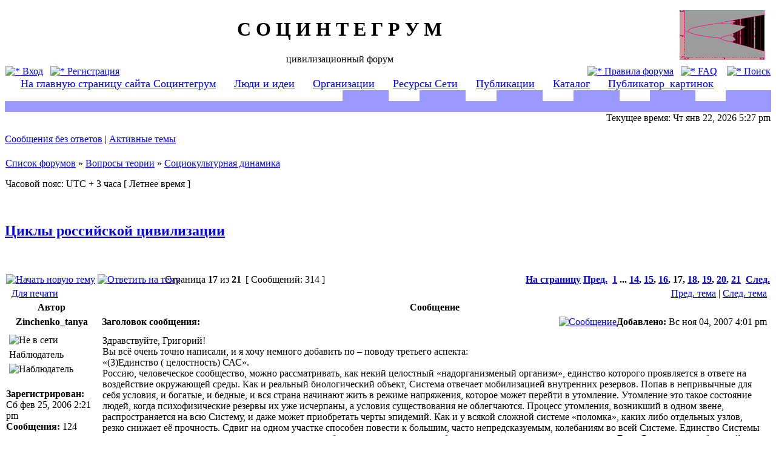

--- FILE ---
content_type: text/html; charset=UTF-8
request_url: http://socintegrum.ru/forum/viewtopic.php?p=3744&sid=3a8b7dd2feace5691c982181dcde45b3
body_size: 24335
content:
<!DOCTYPE html PUBLIC "-//W3C//DTD XHTML 1.0 Transitional//EN" "http://www.w3.org/TR/xhtml1/DTD/xhtml1-transitional.dtd">
<html xmlns="http://www.w3.org/1999/xhtml" dir="ltr" lang="ru-ru" xml:lang="ru-ru">
<head>

<meta http-equiv="content-type" content="text/html; charset=UTF-8" />
<meta http-equiv="content-language" content="ru-ru" />
<meta http-equiv="content-style-type" content="text/css" />
<meta http-equiv="imagetoolbar" content="no" />
<meta name="resource-type" content="document" />
<meta name="distribution" content="global" />
<meta name="copyright" content="2000, 2002, 2005, 2007 phpBB Group" />
<meta name="keywords" content="" />
<meta name="description" content="" />
<title>С О Ц И Н Т Е Г Р У М &bull; Просмотр темы - Циклы российской цивилизации</title>

<link rel="stylesheet" href="./style.php?sid=cdb05791a03741ff0cd269bdd6497881&amp;id=2&amp;lang=en" type="text/css" />

<script type="text/javascript">
// <![CDATA[

function popup(url, width, height, name)
{
	if (!name)
	{
		name = '_popup';
	}

	window.open(url.replace(/&amp;/g, '&'), name, 'height=' + height + ',resizable=yes,scrollbars=yes,width=' + width);
	return false;
}

function jumpto()
{
	var page = prompt('Введите номер страницы, на которую хотите перейти:', '17');
	var perpage = '15';
	var base_url = './viewtopic.php?f=3&amp;t=79&amp;sid=cdb05791a03741ff0cd269bdd6497881';

	if (page !== null && !isNaN(page) && page > 0)
	{
		document.location.href = base_url.replace(/&amp;/g, '&') + '&start=' + ((page - 1) * perpage);
	}
}

/**
* Find a member
*/
function find_username(url)
{
	popup(url, 760, 570, '_usersearch');
	return false;
}

/**
* Mark/unmark checklist
* id = ID of parent container, name = name prefix, state = state [true/false]
*/
function marklist(id, name, state)
{
	var parent = document.getElementById(id);
	if (!parent)
	{
		eval('parent = document.' + id);
	}

	if (!parent)
	{
		return;
	}

	var rb = parent.getElementsByTagName('input');
	
	for (var r = 0; r < rb.length; r++)
	{
		if (rb[r].name.substr(0, name.length) == name)
		{
			rb[r].checked = state;
		}
	}
}


// ]]>
</script>
</head>
<body class="ltr">

<a name="top"></a>

<div id="wrapheader">

	<div id="logodesc">
		<table width="100%" cellspacing="0">
		<tr>
			<td><a href="./index.php?sid=cdb05791a03741ff0cd269bdd6497881"><img src="./styles/subsilver2/imageset/vitiaz2.jpg" width="140" height="82" alt="" title="" /></a></td>
			<td width="100%" align="center"><h1>С О Ц И Н Т Е Г Р У М</h1><span class="gen">цивилизационный форум</span></td>
			<td><a href="http://www.socintegrum.ru"><img align="right" hspace="10" src="http://www.socintegrum.ru/Img/bifurk2.jpg"></a></td>
		</tr>
		</table>

	</div>

	<div id="menubar">
		<table width="100%" cellspacing="0">
		<tr>
			<td class="genmed">
				<a href="./ucp.php?mode=login&amp;sid=cdb05791a03741ff0cd269bdd6497881"><img src="./styles/subsilver2/theme/images/icon_mini_login.gif" width="12" height="13" alt="*" /> Вход</a>&nbsp; &nbsp;<a href="./ucp.php?mode=register&amp;sid=cdb05791a03741ff0cd269bdd6497881"><img src="./styles/subsilver2/theme/images/icon_mini_register.gif" width="12" height="13" alt="*" /> Регистрация</a>
									
			</td>
			<td class="genmed" align="right">
				<a href="http://www.socintegrum.ru/forum/rules.php"><img src="./styles/subsilver2/theme/images/icon_mini_members.gif" width="12" height="13" alt="*" /> Правила форума</a>&nbsp;&nbsp;
				<a href="./faq.php?sid=cdb05791a03741ff0cd269bdd6497881"><img src="./styles/subsilver2/theme/images/icon_mini_faq.gif" width="12" height="13" alt="*" /> FAQ</a>
				&nbsp; &nbsp;<a href="./search.php?sid=cdb05791a03741ff0cd269bdd6497881"><img src="./styles/subsilver2/theme/images/icon_mini_search.gif" width="12" height="13" alt="*" /> Поиск</a>			</td>
		</tr>
		</table>
		
	</div>	



	<TABLE WIDTH=100% cellSpacing=0 cellPadding=0 border=0>
 	<TR>
    	   <TD width=44% colspan=13 class="row2">
		<span style="text-align:justify; margin: 1px 1px; font-size: 1.1em;">
		&nbsp;&nbsp;&nbsp;&nbsp;&nbsp;<a href="http://www.socintegrum.ru">На главную страницу сайта Социнтегрум</a>
		&nbsp;&nbsp;&nbsp;&nbsp;&nbsp;<a href="http://www.socintegrum.ru/Ideas.html">Люди и идеи</a>
		&nbsp;&nbsp;&nbsp;&nbsp;&nbsp;<a href="http://www.socintegrum.ru/Organiz.html">Организации</a>
		&nbsp;&nbsp;&nbsp;&nbsp;&nbsp;<a href="http://www.socintegrum.ru/Res.html">Ресурсы Сети</a>
		&nbsp;&nbsp;&nbsp;&nbsp;&nbsp;<a href="http://www.socintegrum.ru/Publ.html">Публикации</a>
		&nbsp;&nbsp;&nbsp;&nbsp;&nbsp;<a href="http://www.socintegrum.ru/catalog/index.php">Каталог</a>
		&nbsp;&nbsp;&nbsp;&nbsp;&nbsp;<a href="http://www.socintegrum.ru/pictures/index.php">Публикатор_картинок</a>
		</span>
	   </TD>
	</TR>
	<TR>
	   <TD width=44% colspan=2 class="row2">&nbsp;</TD>
       	   <TD width=6% background="styles/subsilver2/theme/images/stones.jpg" bgColor=#9999ff>&nbsp;</TD>
    	   <TD width=4% class="row2">&nbsp;</TD>
    	   <TD width=6% background="styles/subsilver2/theme/images/stones.jpg" bgColor=#9999ff>&nbsp;</TD>
    	   <TD width=4% class="row2">&nbsp;</TD>
    	   <TD width=6% background="styles/subsilver2/theme/images/stones.jpg" bgColor=#9999ff>&nbsp;</TD>
    	   <TD width=4% class="row2">&nbsp;</TD>
    	   <TD width=6% background="styles/subsilver2/theme/images/stones.jpg" bgColor=#9999ff>&nbsp;</TD>
    	   <TD width=4% class="row2">&nbsp;</TD>
    	   <TD width=6% background="styles/subsilver2/theme/images/stones.jpg" bgColor=#9999ff>&nbsp;</TD>
    	   <TD width=4% class="row2">&nbsp;</TD>
    	   <TD width=6% background="styles/subsilver2/theme/images/stones.jpg" bgColor=#9999ff>&nbsp;</TD>
  	</TR>
	<TR>
  	<TD colspan=13 width=100% background="styles/subsilver2/theme/images/stones.jpg" bgColor="#9999ff">&nbsp;</TD>
 	</TR>
 	</TABLE>




	<div id="datebar">
		<table width="100%" cellspacing="0">
		<tr>
			<td class="gensmall"></td>
			<td class="gensmall" align="right">Текущее время: Чт янв 22, 2026 5:27 pm<br /></td>
		</tr>
		</table>
	</div>

</div>

<div id="wrapcentre">

		<p class="searchbar">
		<span style="float: left;"><a href="./search.php?search_id=unanswered&amp;sid=cdb05791a03741ff0cd269bdd6497881">Сообщения без ответов</a> | <a href="./search.php?search_id=active_topics&amp;sid=cdb05791a03741ff0cd269bdd6497881">Активные темы</a></span>
			</p>
	
	<br style="clear: both;" />

	<table class="tablebg" width="100%" cellspacing="1" cellpadding="0" style="margin-top: 5px;">
	<tr>
		<td class="row1">
			<p class="breadcrumbs"><a href="./index.php?sid=cdb05791a03741ff0cd269bdd6497881">Список форумов</a> &#187; <a href="./viewforum.php?f=23&amp;sid=cdb05791a03741ff0cd269bdd6497881">Вопросы теории</a> &#187; <a href="./viewforum.php?f=3&amp;sid=cdb05791a03741ff0cd269bdd6497881">Социокультурная динамика</a></p>
			<p class="datetime">Часовой пояс: UTC + 3 часа [ Летнее время ]</p>
		</td>
	</tr>
	</table>
	<br />
<div id="pageheader">
	<h2><a class="titles" href="./viewtopic.php?f=3&amp;t=79&amp;start=240&amp;sid=cdb05791a03741ff0cd269bdd6497881">Циклы российской цивилизации</a></h2>

</div>

<br clear="all" /><br />

<div id="pagecontent">

	<table width="100%" cellspacing="1">
	<tr>
		<td align="left" valign="middle" nowrap="nowrap">
		<a href="./posting.php?mode=post&amp;f=3&amp;sid=cdb05791a03741ff0cd269bdd6497881"><img src="./styles/subsilver2/imageset/ru/button_topic_new.gif" alt="Начать новую тему" title="Начать новую тему" /></a>&nbsp;<a href="./posting.php?mode=reply&amp;f=3&amp;t=79&amp;sid=cdb05791a03741ff0cd269bdd6497881"><img src="./styles/subsilver2/imageset/ru/button_topic_reply.gif" alt="Ответить на тему" title="Ответить на тему" /></a>		</td>
					<td class="nav" valign="middle" nowrap="nowrap">&nbsp;Страница <strong>17</strong> из <strong>21</strong><br /></td>
			<td class="gensmall" nowrap="nowrap">&nbsp;[ Сообщений: 314 ]&nbsp;</td>
			<td class="gensmall" width="100%" align="right" nowrap="nowrap"><b><a href="#" onclick="jumpto(); return false;" title="Перейти на страницу…">На страницу</a> <a href="./viewtopic.php?f=3&amp;t=79&amp;sid=cdb05791a03741ff0cd269bdd6497881&amp;start=225">Пред.</a>&nbsp;&nbsp;<a href="./viewtopic.php?f=3&amp;t=79&amp;sid=cdb05791a03741ff0cd269bdd6497881">1</a> ... <a href="./viewtopic.php?f=3&amp;t=79&amp;sid=cdb05791a03741ff0cd269bdd6497881&amp;start=195">14</a><span class="page-sep">, </span><a href="./viewtopic.php?f=3&amp;t=79&amp;sid=cdb05791a03741ff0cd269bdd6497881&amp;start=210">15</a><span class="page-sep">, </span><a href="./viewtopic.php?f=3&amp;t=79&amp;sid=cdb05791a03741ff0cd269bdd6497881&amp;start=225">16</a><span class="page-sep">, </span><strong>17</strong><span class="page-sep">, </span><a href="./viewtopic.php?f=3&amp;t=79&amp;sid=cdb05791a03741ff0cd269bdd6497881&amp;start=255">18</a><span class="page-sep">, </span><a href="./viewtopic.php?f=3&amp;t=79&amp;sid=cdb05791a03741ff0cd269bdd6497881&amp;start=270">19</a><span class="page-sep">, </span><a href="./viewtopic.php?f=3&amp;t=79&amp;sid=cdb05791a03741ff0cd269bdd6497881&amp;start=285">20</a><span class="page-sep">, </span><a href="./viewtopic.php?f=3&amp;t=79&amp;sid=cdb05791a03741ff0cd269bdd6497881&amp;start=300">21</a> &nbsp;<a href="./viewtopic.php?f=3&amp;t=79&amp;sid=cdb05791a03741ff0cd269bdd6497881&amp;start=255">След.</a></b></td>
			</tr>
	</table>

	<table class="tablebg" width="100%" cellspacing="1">
	<tr>
		<td class="cat">
			<table width="100%" cellspacing="0">
			<tr>
				<td class="nav" nowrap="nowrap">&nbsp;
				<a href="./viewtopic.php?f=3&amp;t=79&amp;start=240&amp;sid=cdb05791a03741ff0cd269bdd6497881&amp;view=print" title="Для печати">Для печати</a>				</td>
				<td class="nav" align="right" nowrap="nowrap"><a href="./viewtopic.php?f=3&amp;t=79&amp;view=previous&amp;sid=cdb05791a03741ff0cd269bdd6497881">Пред. тема</a> | <a href="./viewtopic.php?f=3&amp;t=79&amp;view=next&amp;sid=cdb05791a03741ff0cd269bdd6497881">След. тема</a>&nbsp;</td>
			</tr>
			</table>
		</td>
	</tr>
	</table>

	<table class="tablebg" width="100%" cellspacing="1">
			<tr>
			<th>Автор</th>
			<th>Сообщение</th>
		</tr>
	<tr class="row1">
			<td align="center" valign="middle">
				<a name="p3639"></a>
				<b class="postauthor">Zinchenko_tanya</b>
			</td>
			<td width="100%" height="25">
				<table width="100%" cellspacing="0">
				<tr>
									<td class="gensmall" width="100%"><div style="float: left;">&nbsp;<b>Заголовок сообщения:</b> </div><div style="float: right;"><a href="./viewtopic.php?p=3639&amp;sid=cdb05791a03741ff0cd269bdd6497881#p3639"><img src="./styles/subsilver2/imageset/icon_post_target.gif" width="12" height="9" alt="Сообщение" title="Сообщение" /></a><b>Добавлено:</b> Вс ноя 04, 2007 4:01 pm&nbsp;</div></td>
				</tr>
				</table>
			</td>
		</tr>
		
		<tr class="row1">
			<td valign="top" class="profile">
				<table cellspacing="4" align="center" width="150">
							<tr>
					<td><img src="./styles/subsilver2/imageset/ru/icon_user_offline.gif" alt="Не в сети" title="Не в сети" /></td>
				</tr>
							<tr>
					<td class="postdetails">Наблюдатель</td>
				</tr>
							<tr>
					<td><img src="./images/ranks/rankb3_1.gif" alt="Наблюдатель" title="Наблюдатель" /></td>
				</tr>
							</table>

				<span class="postdetails">
					<br /><b>Зарегистрирован:</b> Сб фев 25, 2006 2:21 pm<br /><b>Сообщения:</b> 124				</span>

			</td>
			<td valign="top">
				<table width="100%" cellspacing="5">
				<tr>
					<td>
					
						<div class="postbody">Здравствуйте, Григорий!
<br />Вы всё очень точно написали, и я хочу немного добавить по – поводу  третьего  аспекта: 
<br />«(3)Единство ( целостность) САС».
<br />Россию, человеческое сообщество, можно рассматривать, как некий  целостный «надорганизменый организм», единство которого проявляется в ответе на воздействие окружающей среды. Как и реальный биологический объект, Система отвечает мобилизацией внутренних резервов. Попав в непривычные для себя условия, и богатые, и бедные, и вся страна начинают жить в режиме напряжения, которое может перейти в утомление. Утомление это такое состояние людей, когда психофизические резервы их уже исчерпаны, а условия существования не облегчаются. Процесс утомления, возникший в одном звене, распространяется на всю Систему, и даже может приобретать черты эпидемий. Как и у всякой сложной системе «поломка», каких либо отдельных узлов, резко снижает её прочность. Сдвиг на одном участке  способен повести  к большим, часто непредсказуемым, колебаниям во всей Системе. Единство Системы в том, что она строго охраняет норму, и даже, видимо, ближе к истине сама способность отклонятся, величина амплитуды. Если Система имеет большой диапазон отклонений, значит и в чрезвычайных обстоятельствах она лучше справиться с повышенной нагрузкой. Но, чтобы исследовать Систему с этих позиций, надо научиться определять её динамические показатели. Ясно одно, необходимо искать математические подходы к анализу динамических характеристик нашей страны. Это очень важно, т. к. сказывается общеэкологическая закономерность: если нагрузка на систему превышает некий рубеж, система даже после снятия нагрузок, уже не сможет вернуться в первоначальное состояние. Окружающая среда поставила перед наукой проблему адаптации больших контингентов людей к экстремальным условиям окружения, возникновения отдалённых генетических последствий. Основой этих проблем является сохранение здоровья человека, всего населения. Задачей науки о человеке становится разработка прогнозов возможных изменений человеческих сообществ под влиянием изменения внешней среды.
<br />Татьяна.</div>

					<br clear="all" /><br />
						<table width="100%" cellspacing="0">
						<tr valign="middle">
							<td class="gensmall" align="right">
														</td>
						</tr>
						</table>
					</td>
				</tr>
				</table>
			</td>
		</tr>

		<tr class="row1">
			<td class="profile"><strong><a href="#wrapheader">Вернуться к началу</a></strong></td>
			<td><div class="gensmall" style="float: left;">&nbsp;<a href="./memberlist.php?mode=viewprofile&amp;u=86&amp;sid=cdb05791a03741ff0cd269bdd6497881"><img src="./styles/subsilver2/imageset/ru/icon_user_profile.gif" alt="Профиль" title="Профиль" /></a> <a href="./memberlist.php?mode=email&amp;u=86&amp;sid=cdb05791a03741ff0cd269bdd6497881"><img src="./styles/subsilver2/imageset/ru/icon_contact_email.gif" alt="Отправить email" title="Отправить email" /></a> &nbsp;</div> <div class="gensmall" style="float: right;">&nbsp;</div></td>
			</tr>

	<tr>
		<td class="spacer" colspan="2" height="1"><img src="images/spacer.gif" alt="" width="1" height="1" /></td>
	</tr>
	</table>
	<table class="tablebg" width="100%" cellspacing="1">
	<tr class="row2">
			<td align="center" valign="middle">
				<a name="p3642"></a>
				<b class="postauthor">Григорий</b>
			</td>
			<td width="100%" height="25">
				<table width="100%" cellspacing="0">
				<tr>
									<td class="gensmall" width="100%"><div style="float: left;">&nbsp;<b>Заголовок сообщения:</b> </div><div style="float: right;"><a href="./viewtopic.php?p=3642&amp;sid=cdb05791a03741ff0cd269bdd6497881#p3642"><img src="./styles/subsilver2/imageset/icon_post_target.gif" width="12" height="9" alt="Сообщение" title="Сообщение" /></a><b>Добавлено:</b> Вс ноя 04, 2007 9:34 pm&nbsp;</div></td>
				</tr>
				</table>
			</td>
		</tr>
		
		<tr class="row2">
			<td valign="top" class="profile">
				<table cellspacing="4" align="center" width="150">
							<tr>
					<td><img src="./styles/subsilver2/imageset/ru/icon_user_offline.gif" alt="Не в сети" title="Не в сети" /></td>
				</tr>
							<tr>
					<td class="postdetails">Модератор</td>
				</tr>
							<tr>
					<td><img src="./images/ranks/rank5_mod.gif" alt="Модератор" title="Модератор" /></td>
				</tr>
							</table>

				<span class="postdetails">
					<br /><b>Зарегистрирован:</b> Сб сен 04, 2004 8:18 pm<br /><b>Сообщения:</b> 4715<br /><b>Откуда:</b> Санкт-Петербург				</span>

			</td>
			<td valign="top">
				<table width="100%" cellspacing="5">
				<tr>
					<td>
					
						<div class="postbody">Здравствуйте, Татьяна Николаевна.
<br /><div class="quotetitle"><b>Цитата:</b></div><div class="quotecontent">если нагрузка на систему превышает некий рубеж, система даже после снятия нагрузок, уже не сможет вернуться в первоначальное состояние.</div>
<br />
<br />Возможно, что этот порог невозврата нами уже пройден. Наши промышленность и с/х разрушены так основательно, что восстанавливать придется уже не восемь лет, а много больше. Последние восемь лет, благодаря высоким ценам на нефть и газ на мировых рынках, у нас была уникальная возможность подняться. Все, что было надо - это вкладывать и вкладывать средства от проданных природных ресурсов в развитие нашего социально-экономического потенциала: в сельское хозяйство, обрабатывающую промышленность, культуру, здравоохранение, образование и науку. Закупать новые технологии, открывать свои наукоемкие предприятия, отправлять наших талантливых молодых ребят на учебу и стажировку за границу для приобретения новых знаний и умений - как это делал Петр. Но время ушло и ничего по сути не сделано. Много было сказано красивых слов и сделано громких заявлений. И те, кто верховодил нами все эти последние восемь лет, как ни в чем не бывало продолжают настаивать на продолжении все того же никуда не ведущего пути. Это называется у них - преемственность курса. А нужен ли нам такой курс - вот о чем надо спросить. Курс, составленный из благих намерений (которыми известно куда мостится дорога) и густо замешанный на лицемерии - говорить одно, а делать другое - зачем нам такая преемственность курса? Восемь лет - огромный срок. Можно сравнить 1945 и 1953 - тоже восемь лет. Но за этот период была практически полностью восстановлена экономика СССР, отстроены разрушенные города, деревни и села. Или 1929-1937 - тоже восемь лет. Но это время вместило в себя колоссальные изменения - превращение крестьянской страны в развитую индустриальную державу. Все познается в сравнении. Надо оценивать людей не по их словам и умению держать себя на публике, не по их благим заверениям, а по их реальным делам.
<br />
<br />Григорий.</div>

					<br clear="all" /><br />
						<table width="100%" cellspacing="0">
						<tr valign="middle">
							<td class="gensmall" align="right">
														</td>
						</tr>
						</table>
					</td>
				</tr>
				</table>
			</td>
		</tr>

		<tr class="row2">
			<td class="profile"><strong><a href="#wrapheader">Вернуться к началу</a></strong></td>
			<td><div class="gensmall" style="float: left;">&nbsp;<a href="./memberlist.php?mode=viewprofile&amp;u=5&amp;sid=cdb05791a03741ff0cd269bdd6497881"><img src="./styles/subsilver2/imageset/ru/icon_user_profile.gif" alt="Профиль" title="Профиль" /></a> &nbsp;</div> <div class="gensmall" style="float: right;">&nbsp;</div></td>
			</tr>

	<tr>
		<td class="spacer" colspan="2" height="1"><img src="images/spacer.gif" alt="" width="1" height="1" /></td>
	</tr>
	</table>
	<table class="tablebg" width="100%" cellspacing="1">
	<tr class="row1">
			<td align="center" valign="middle">
				<a name="p3705"></a>
				<b class="postauthor">Гость</b>
			</td>
			<td width="100%" height="25">
				<table width="100%" cellspacing="0">
				<tr>
									<td class="gensmall" width="100%"><div style="float: left;">&nbsp;<b>Заголовок сообщения:</b> </div><div style="float: right;"><a href="./viewtopic.php?p=3705&amp;sid=cdb05791a03741ff0cd269bdd6497881#p3705"><img src="./styles/subsilver2/imageset/icon_post_target.gif" width="12" height="9" alt="Сообщение" title="Сообщение" /></a><b>Добавлено:</b> Пн ноя 12, 2007 1:21 pm&nbsp;</div></td>
				</tr>
				</table>
			</td>
		</tr>
		
		<tr class="row1">
			<td valign="top" class="profile">
				<table cellspacing="4" align="center" width="150">
							</table>

				<span class="postdetails">
									</span>

			</td>
			<td valign="top">
				<table width="100%" cellspacing="5">
				<tr>
					<td>
					
						<div class="postbody">Здравствуйте, Григорий!
<br />Теоретически каждый из нас хотел бы добиться успеха. Но практически, стоит нарушиться  нормальному течению жизни, появится неприятностям в личной жизни или на работе как многие тот час же принимаются искать виновников. Главная фраза звучит примерно так : « Если бы вы поступили иначе, я не оказалась бы теперь в затруднительном положении. Это вы виноваты, поэтому мне не повезло». Стремление винить окружающих, первый признак того, что вы идёте в ложном направлении. Во всех неудачах виноваты мы сами. Известно, что каждый новый цикл развития Системы перечеркивает предыдущий, и превращается в полную свою противоположность. Разрушаются не только  промышленность, сельское хозяйство, но и прежние ценности. Появляется новая Россия  в основе, которой лежат начальные условия и законы развития. В формировании Системы видно триединство: предопределённость путей возможного развития, возможность вероятного движения по этому полю (изменчивость), и , наконец, работа отбора (приспособляемость).Те кто после 1990г.быстрее всех приспособились к новым условиям заняли доминирующее положение, те кто не смогли приспособиться – вымерли. А остальные будут медленно изменяться, и приспосабливаться  к новой среде определённое количество времени. А пока конфликт – это ситуация, в которой занимающий некий статус человек сталкивается с несовместимыми ожиданиями или оказывается не в состоянии выполнить требования его новой роли. Было бы хорошо, если бы «к вкладыванию средств от проданных природных ресурсов» добавить ещё помощь психологов.
<br />Татьяна.</div>

					<br clear="all" /><br />
						<table width="100%" cellspacing="0">
						<tr valign="middle">
							<td class="gensmall" align="right">
														</td>
						</tr>
						</table>
					</td>
				</tr>
				</table>
			</td>
		</tr>

		<tr class="row1">
			<td class="profile"><strong><a href="#wrapheader">Вернуться к началу</a></strong></td>
			<td><div class="gensmall" style="float: left;">&nbsp;&nbsp;</div> <div class="gensmall" style="float: right;">&nbsp;</div></td>
			</tr>

	<tr>
		<td class="spacer" colspan="2" height="1"><img src="images/spacer.gif" alt="" width="1" height="1" /></td>
	</tr>
	</table>
	<table class="tablebg" width="100%" cellspacing="1">
	<tr class="row2">
			<td align="center" valign="middle">
				<a name="p3707"></a>
				<b class="postauthor">Григорий</b>
			</td>
			<td width="100%" height="25">
				<table width="100%" cellspacing="0">
				<tr>
									<td class="gensmall" width="100%"><div style="float: left;">&nbsp;<b>Заголовок сообщения:</b> </div><div style="float: right;"><a href="./viewtopic.php?p=3707&amp;sid=cdb05791a03741ff0cd269bdd6497881#p3707"><img src="./styles/subsilver2/imageset/icon_post_target.gif" width="12" height="9" alt="Сообщение" title="Сообщение" /></a><b>Добавлено:</b> Пн ноя 12, 2007 5:28 pm&nbsp;</div></td>
				</tr>
				</table>
			</td>
		</tr>
		
		<tr class="row2">
			<td valign="top" class="profile">
				<table cellspacing="4" align="center" width="150">
							<tr>
					<td><img src="./styles/subsilver2/imageset/ru/icon_user_offline.gif" alt="Не в сети" title="Не в сети" /></td>
				</tr>
							<tr>
					<td class="postdetails">Модератор</td>
				</tr>
							<tr>
					<td><img src="./images/ranks/rank5_mod.gif" alt="Модератор" title="Модератор" /></td>
				</tr>
							</table>

				<span class="postdetails">
					<br /><b>Зарегистрирован:</b> Сб сен 04, 2004 8:18 pm<br /><b>Сообщения:</b> 4715<br /><b>Откуда:</b> Санкт-Петербург				</span>

			</td>
			<td valign="top">
				<table width="100%" cellspacing="5">
				<tr>
					<td>
					
						<div class="postbody">Здравствуйте, Татьяна Николаевна.
<br />
<br /><div class="quotetitle"><b>Цитата:</b></div><div class="quotecontent">Теоретически каждый из нас хотел бы добиться успеха. Но практически, стоит нарушиться нормальному течению жизни, появится неприятностям в личной жизни или на работе как многие тот час же принимаются искать виновников. Главная фраза звучит примерно так : « Если бы вы поступили иначе, я не оказалась бы теперь в затруднительном положении. Это вы виноваты, поэтому мне не повезло». Стремление винить окружающих, первый признак того, что вы идёте в ложном направлении. <span style="font-weight: bold">Во всех неудачах виноваты мы сами</span>.</div>
<br />
<br />Психологически такое стремление понятно. Люди часто ищут &quot;врагов&quot;, когда у них что-то идет не так, как ожидалось. Ваше рассуждение, взятое как императив выбора решений, работало бы, если бы его придерживались ВСЕ. И те, кто &quot;приспособился&quot; к новороссийским условиям, и те, кто нет. Но те, кто приспособились, этому императиву не следуют.
<br />
<br />Григорий.</div>

					<br clear="all" /><br />
						<table width="100%" cellspacing="0">
						<tr valign="middle">
							<td class="gensmall" align="right">
														</td>
						</tr>
						</table>
					</td>
				</tr>
				</table>
			</td>
		</tr>

		<tr class="row2">
			<td class="profile"><strong><a href="#wrapheader">Вернуться к началу</a></strong></td>
			<td><div class="gensmall" style="float: left;">&nbsp;<a href="./memberlist.php?mode=viewprofile&amp;u=5&amp;sid=cdb05791a03741ff0cd269bdd6497881"><img src="./styles/subsilver2/imageset/ru/icon_user_profile.gif" alt="Профиль" title="Профиль" /></a> &nbsp;</div> <div class="gensmall" style="float: right;">&nbsp;</div></td>
			</tr>

	<tr>
		<td class="spacer" colspan="2" height="1"><img src="images/spacer.gif" alt="" width="1" height="1" /></td>
	</tr>
	</table>
	<table class="tablebg" width="100%" cellspacing="1">
	<tr class="row1">
			<td align="center" valign="middle">
				<a name="p3721"></a>
				<b class="postauthor">Zinchenko_tanya</b>
			</td>
			<td width="100%" height="25">
				<table width="100%" cellspacing="0">
				<tr>
									<td class="gensmall" width="100%"><div style="float: left;">&nbsp;<b>Заголовок сообщения:</b> </div><div style="float: right;"><a href="./viewtopic.php?p=3721&amp;sid=cdb05791a03741ff0cd269bdd6497881#p3721"><img src="./styles/subsilver2/imageset/icon_post_target.gif" width="12" height="9" alt="Сообщение" title="Сообщение" /></a><b>Добавлено:</b> Вт ноя 13, 2007 6:07 pm&nbsp;</div></td>
				</tr>
				</table>
			</td>
		</tr>
		
		<tr class="row1">
			<td valign="top" class="profile">
				<table cellspacing="4" align="center" width="150">
							<tr>
					<td><img src="./styles/subsilver2/imageset/ru/icon_user_offline.gif" alt="Не в сети" title="Не в сети" /></td>
				</tr>
							<tr>
					<td class="postdetails">Наблюдатель</td>
				</tr>
							<tr>
					<td><img src="./images/ranks/rankb3_1.gif" alt="Наблюдатель" title="Наблюдатель" /></td>
				</tr>
							</table>

				<span class="postdetails">
					<br /><b>Зарегистрирован:</b> Сб фев 25, 2006 2:21 pm<br /><b>Сообщения:</b> 124				</span>

			</td>
			<td valign="top">
				<table width="100%" cellspacing="5">
				<tr>
					<td>
					
						<div class="postbody">Здравствуйте, Григорий!
<br />Богатые тоже ищут врагов и считают, что в своих бедах виновата часть народа, привыкшая пить, воровать и не желающая работать « по – японски».
<br />
<br />Россия нынешнего года также непохожа на Советский Союз прошлого, как обе они совсем не одно и тоже, что Система завтрашнего утра. И нет ничего обманчивее, чем кажущееся постоянство общества. И в таком вечно и ежеминутно меняющимся непостоянстве всё –таки зарождается и живёт какая –то закономерность или цикличность. Раз гибнет старое, прошлое, то должна начаться вспышка нового. Как происходит отбор в кризисную эпоху? При развале Системы, в катастрофических условиях, адаптация «съедает» золотую середину, сохраняя крайности. Так от прежнего общества остаются «рожки» да «ножки».К  «рожкам» я отнесу людей ,который быстро адаптировались к новым условиям, захватили себе материальные блага и заняли самые  лучшие условия для проживания. К «ножкам» - беднейшие слои населения, которых вытеснили на неудобия. Система как бы очертила границы выживания в новых условиях: в самых хороших и самых плохих. Этот трагический разрыв между двумя частями населения державы будет существовать какое – то время, пока эти «мутанты», наследники прежней Системы, ладно приспособятся к новым условиям как к хорошим ,так и к плохим. Затем Система начнет заполнять середину, «рожки» и «ножки» создадут стабилизирующую среднюю прослойку людей, средний класс. По мере того как Система будет уравновешиваться, щель отбора начнет смещаться со средины на  крайности. Тогда адаптация начнёт съедать новых «мутантов», сохраняя золотую середину .Так в Советском Союзе в 30 годы окончательно изменяется социальная база режима : истребляются почти все коммунисты с дореволюционным стажем, передовая часть крестьянства, а их место занимают «выдвиженцы» из деревенской бедноты. Смысл, как я разумею, в том чтобы Система жила, развивалась и была в своей жизни и смерти немного понятна нам.
<br /> Татьяна.</div>

					<br clear="all" /><br />
						<table width="100%" cellspacing="0">
						<tr valign="middle">
							<td class="gensmall" align="right">
														</td>
						</tr>
						</table>
					</td>
				</tr>
				</table>
			</td>
		</tr>

		<tr class="row1">
			<td class="profile"><strong><a href="#wrapheader">Вернуться к началу</a></strong></td>
			<td><div class="gensmall" style="float: left;">&nbsp;<a href="./memberlist.php?mode=viewprofile&amp;u=86&amp;sid=cdb05791a03741ff0cd269bdd6497881"><img src="./styles/subsilver2/imageset/ru/icon_user_profile.gif" alt="Профиль" title="Профиль" /></a> <a href="./memberlist.php?mode=email&amp;u=86&amp;sid=cdb05791a03741ff0cd269bdd6497881"><img src="./styles/subsilver2/imageset/ru/icon_contact_email.gif" alt="Отправить email" title="Отправить email" /></a> &nbsp;</div> <div class="gensmall" style="float: right;">&nbsp;</div></td>
			</tr>

	<tr>
		<td class="spacer" colspan="2" height="1"><img src="images/spacer.gif" alt="" width="1" height="1" /></td>
	</tr>
	</table>
	<table class="tablebg" width="100%" cellspacing="1">
	<tr class="row2">
			<td align="center" valign="middle">
				<a name="p3725"></a>
				<b class="postauthor">Григорий</b>
			</td>
			<td width="100%" height="25">
				<table width="100%" cellspacing="0">
				<tr>
									<td class="gensmall" width="100%"><div style="float: left;">&nbsp;<b>Заголовок сообщения:</b> </div><div style="float: right;"><a href="./viewtopic.php?p=3725&amp;sid=cdb05791a03741ff0cd269bdd6497881#p3725"><img src="./styles/subsilver2/imageset/icon_post_target.gif" width="12" height="9" alt="Сообщение" title="Сообщение" /></a><b>Добавлено:</b> Ср ноя 14, 2007 1:49 pm&nbsp;</div></td>
				</tr>
				</table>
			</td>
		</tr>
		
		<tr class="row2">
			<td valign="top" class="profile">
				<table cellspacing="4" align="center" width="150">
							<tr>
					<td><img src="./styles/subsilver2/imageset/ru/icon_user_offline.gif" alt="Не в сети" title="Не в сети" /></td>
				</tr>
							<tr>
					<td class="postdetails">Модератор</td>
				</tr>
							<tr>
					<td><img src="./images/ranks/rank5_mod.gif" alt="Модератор" title="Модератор" /></td>
				</tr>
							</table>

				<span class="postdetails">
					<br /><b>Зарегистрирован:</b> Сб сен 04, 2004 8:18 pm<br /><b>Сообщения:</b> 4715<br /><b>Откуда:</b> Санкт-Петербург				</span>

			</td>
			<td valign="top">
				<table width="100%" cellspacing="5">
				<tr>
					<td>
					
						<div class="postbody">Здравствуйте, Татьяна Николаевна.
<br />
<br /><div class="quotetitle"><b>Цитата:</b></div><div class="quotecontent">Раз гибнет старое, прошлое, то должна начаться вспышка нового.</div>
<br />
<br />Не обязательно. Масса примеров в истории, когда процветавшие некогда великие цивилизации бесследно исчезали. Гибель Системы так же возможна, как и ее качественное обновление. Нет ничего невозможного в том, что мы живем во время заката некогда великой России. Выживем ли мы как единое целое или нас ждет распад на множество территорий, которые будут поглощены нашими соседями - это зависит от нашей активной позиции сейчас. Найдется, соберется ли в обществе &quot;критическая масса&quot; жизнеутверждающих сил, достаточная чтобы переломить тенденцию деградации - от этого зависит, останется Россия на карте или ее сегодняшняя территория скоро будет поделена другими державами. В этой ситуации говорить: &quot;мы сами виноваты&quot; - можно, конечно. Но это похоже, как если боец, в которого угодила пуля, умирая, успокаивает себя - &quot;сам виноват - под пулю полез&quot;.
<br />
<br /><span style="font-weight: bold">Есть </span><span style="font-weight: bold">объективные закономерности развития Систем, но они складываются из действий множества отдельных людей</span>, из их позиций, из их поступков. Если есть критическая масса людей, стремящихся каждый по-своему и на своем месте противостоять деградации - тогда есть шанс для сохранения Системы и ее качественного обновления. Тогда, может быть, и средний класс мало по малу появится. А если мы все, уповая на &quot;объективные&quot; законы, будем просто ждать и ничего не делать, то точно ничего хорошего не будет. 
<br />
<br />Еще раз процитирую:
<br /><span style="font-weight: bold">&quot;Лишь тот достоин счастья и свободы, кто каждый день за них идет на бой&quot;.</span>
<br />
<br />Григорий.</div>

					<br clear="all" /><br />
						<table width="100%" cellspacing="0">
						<tr valign="middle">
							<td class="gensmall" align="right">
														</td>
						</tr>
						</table>
					</td>
				</tr>
				</table>
			</td>
		</tr>

		<tr class="row2">
			<td class="profile"><strong><a href="#wrapheader">Вернуться к началу</a></strong></td>
			<td><div class="gensmall" style="float: left;">&nbsp;<a href="./memberlist.php?mode=viewprofile&amp;u=5&amp;sid=cdb05791a03741ff0cd269bdd6497881"><img src="./styles/subsilver2/imageset/ru/icon_user_profile.gif" alt="Профиль" title="Профиль" /></a> &nbsp;</div> <div class="gensmall" style="float: right;">&nbsp;</div></td>
			</tr>

	<tr>
		<td class="spacer" colspan="2" height="1"><img src="images/spacer.gif" alt="" width="1" height="1" /></td>
	</tr>
	</table>
	<table class="tablebg" width="100%" cellspacing="1">
	<tr class="row1">
			<td align="center" valign="middle">
				<a name="p3734"></a>
				<b class="postauthor">Zinchenko_tanya</b>
			</td>
			<td width="100%" height="25">
				<table width="100%" cellspacing="0">
				<tr>
									<td class="gensmall" width="100%"><div style="float: left;">&nbsp;<b>Заголовок сообщения:</b> </div><div style="float: right;"><a href="./viewtopic.php?p=3734&amp;sid=cdb05791a03741ff0cd269bdd6497881#p3734"><img src="./styles/subsilver2/imageset/icon_post_target.gif" width="12" height="9" alt="Сообщение" title="Сообщение" /></a><b>Добавлено:</b> Чт ноя 15, 2007 11:13 am&nbsp;</div></td>
				</tr>
				</table>
			</td>
		</tr>
		
		<tr class="row1">
			<td valign="top" class="profile">
				<table cellspacing="4" align="center" width="150">
							<tr>
					<td><img src="./styles/subsilver2/imageset/ru/icon_user_offline.gif" alt="Не в сети" title="Не в сети" /></td>
				</tr>
							<tr>
					<td class="postdetails">Наблюдатель</td>
				</tr>
							<tr>
					<td><img src="./images/ranks/rankb3_1.gif" alt="Наблюдатель" title="Наблюдатель" /></td>
				</tr>
							</table>

				<span class="postdetails">
					<br /><b>Зарегистрирован:</b> Сб фев 25, 2006 2:21 pm<br /><b>Сообщения:</b> 124				</span>

			</td>
			<td valign="top">
				<table width="100%" cellspacing="5">
				<tr>
					<td>
					
						<div class="postbody">Здравствуйте, Григорий!
<br />Вы пишите «Есть объективные закономерности развития Систем, но складываются они их действий множества отдельных людей, из их позиций, их поступков». Я же пыталась показать выше, что нашей жизнью правит биологическая эволюция. Это сила, не имеющая дела  с личностью, а лишь с видом. В человеческом смысле, эта сила не милосердная, не благая, она даже жестокая для личности и весьма равнодушна к нашим личным страданиям. Но именно эта сила вложила в нас инстинкт совести, разрушительный для индивидуума, но необходимый для выживания человечества. В биологическом смысле добро – это просто выживание рода. Зло -  отождествляется со страданием. Этический принцип «не причиняй другим страданий», выраженный в поступках человека, в его позиции, способствует выживанию вида, и тогда  совершается «добро» в биологическом смысле. Другое правило «благо моего ближнего важнее моего блага»: «я» означает  особь, а «мой ближний» представляет вид, с биологической точки зрения. Следовательно,  смысл жизни заключается в сохранении вида, а не особи. Следует различать два типа людей: с одной стороны идеально приспособленных к действию, но видящих только следствие из него, и других - способных видеть этические стороны жизни и тем самым ограничить себя в способности действовать.  И только внутри нас мы можем искать доброту и выполнять свой долг в меру нашего понимания. Остальное  – энтропия.
<br />Татьяна.</div>

					<br clear="all" /><br />
						<table width="100%" cellspacing="0">
						<tr valign="middle">
							<td class="gensmall" align="right">
														</td>
						</tr>
						</table>
					</td>
				</tr>
				</table>
			</td>
		</tr>

		<tr class="row1">
			<td class="profile"><strong><a href="#wrapheader">Вернуться к началу</a></strong></td>
			<td><div class="gensmall" style="float: left;">&nbsp;<a href="./memberlist.php?mode=viewprofile&amp;u=86&amp;sid=cdb05791a03741ff0cd269bdd6497881"><img src="./styles/subsilver2/imageset/ru/icon_user_profile.gif" alt="Профиль" title="Профиль" /></a> <a href="./memberlist.php?mode=email&amp;u=86&amp;sid=cdb05791a03741ff0cd269bdd6497881"><img src="./styles/subsilver2/imageset/ru/icon_contact_email.gif" alt="Отправить email" title="Отправить email" /></a> &nbsp;</div> <div class="gensmall" style="float: right;">&nbsp;</div></td>
			</tr>

	<tr>
		<td class="spacer" colspan="2" height="1"><img src="images/spacer.gif" alt="" width="1" height="1" /></td>
	</tr>
	</table>
	<table class="tablebg" width="100%" cellspacing="1">
	<tr class="row2">
			<td align="center" valign="middle">
				<a name="p3744"></a>
				<b class="postauthor">Григорий</b>
			</td>
			<td width="100%" height="25">
				<table width="100%" cellspacing="0">
				<tr>
									<td class="gensmall" width="100%"><div style="float: left;">&nbsp;<b>Заголовок сообщения:</b> </div><div style="float: right;"><a href="./viewtopic.php?p=3744&amp;sid=cdb05791a03741ff0cd269bdd6497881#p3744"><img src="./styles/subsilver2/imageset/icon_post_target.gif" width="12" height="9" alt="Сообщение" title="Сообщение" /></a><b>Добавлено:</b> Пт ноя 16, 2007 1:18 pm&nbsp;</div></td>
				</tr>
				</table>
			</td>
		</tr>
		
		<tr class="row2">
			<td valign="top" class="profile">
				<table cellspacing="4" align="center" width="150">
							<tr>
					<td><img src="./styles/subsilver2/imageset/ru/icon_user_offline.gif" alt="Не в сети" title="Не в сети" /></td>
				</tr>
							<tr>
					<td class="postdetails">Модератор</td>
				</tr>
							<tr>
					<td><img src="./images/ranks/rank5_mod.gif" alt="Модератор" title="Модератор" /></td>
				</tr>
							</table>

				<span class="postdetails">
					<br /><b>Зарегистрирован:</b> Сб сен 04, 2004 8:18 pm<br /><b>Сообщения:</b> 4715<br /><b>Откуда:</b> Санкт-Петербург				</span>

			</td>
			<td valign="top">
				<table width="100%" cellspacing="5">
				<tr>
					<td>
					
						<div class="postbody">Здравствуйте, Татьяна Николаевна.
<br />
<br /><div class="quotetitle"><b>Цитата:</b></div><div class="quotecontent">Я же пыталась показать выше, что нашей жизнью правит биологическая эволюция. Это сила, не имеющая дела с личностью, а лишь с видом. В человеческом смысле, эта сила не милосердная, не благая, она даже жестокая для личности и весьма равнодушна к нашим личным страданиям. Но именно эта сила вложила в нас инстинкт совести, разрушительный для индивидуума, но необходимый для выживания человечества. В биологическом смысле добро – это просто выживание рода.</div>
<br />
<br />Я бы не стал объяснять происходящие в России в последние 20 лет события биологической эволюцией. На мой взгляд, здесь лучше подходит термин &quot;сетевая война&quot; - направленное воздействие на Систему, разрушающее ее основные функции жизнеобеспечения. &quot;Борьба за существование&quot; крупных мировых Систем - только в этом смысле можно говорить о схожести с биологической эволюцией. Но этот процесс поддается сознательному контролю - можно, понимая законы взаимодействия и взаимовлияния разных социально-экономических САС, учитывать это в повседневной практике принятия решений. В современном мире делать это государство просто обязано, иначе Система будет &quot;съедена&quot; своими соседями. Тем более такая богатая ресурсами страна как Россия. Но, к сожалению, этого нет. Страна слабеет с каждым годом, а адекватные меры не принимаются. Да что говорить, если даже теория, которая описывает все эти системные воздействия - теория САС - нигде не преподается и не развивается. Нет ни центров соответствующих, ни специализированных журналов по этому направлению, ни малейшего даже намека на понимание, что это сейчас для сохранения нашей страны сейчас совершенно необходимо.
<br />
<br />Я бы привел такое сравнение, которое поможет лучше понять, что происходит. Представьте себе человека, который в целом здоров, но у него есть, как и у всех, свои небольшие болячки, недомогания. И вот ему говорят, ты все лечишься какими-то домашними средствами, а у нас есть новейшие препараты - попробуй. Он пробует и даже не догадывается, что принимает медленно действующий яд. И как только это произошло, начинается процесс действия яда. Сначала теряется слух и зрение, потом нарушаются мыслительные способности, теряется правильное представление о мире, одна за другой системы восприятия, оценки, интерпретации, ориентации.... перестают работать или серьезно ослабевают. Процесс отравления развивается, перекидывается на все подсистемы жизнеобеспечения. В конечном итоге организм гибнет. И дело тут не в биологической эволюции (человек вполне мог бы жить и дальше). Просто ему подсунули яд.
<br />
<br />Вылечить можно, если вовремя принять противоядие. Для этого надо понять, какой яд был введен и что надо сделать, чтобы действие яда нейтрализовать. В случае с российской САС такая диагностика на яд требует привлечения современных методов системного анализа. А лечение возможно, если в обществе есть сила, которая способна взять на себя роль &quot;доктора&quot;.
<br />
<br />Григорий.</div>

					<br clear="all" /><br />
						<table width="100%" cellspacing="0">
						<tr valign="middle">
							<td class="gensmall" align="right">
														</td>
						</tr>
						</table>
					</td>
				</tr>
				</table>
			</td>
		</tr>

		<tr class="row2">
			<td class="profile"><strong><a href="#wrapheader">Вернуться к началу</a></strong></td>
			<td><div class="gensmall" style="float: left;">&nbsp;<a href="./memberlist.php?mode=viewprofile&amp;u=5&amp;sid=cdb05791a03741ff0cd269bdd6497881"><img src="./styles/subsilver2/imageset/ru/icon_user_profile.gif" alt="Профиль" title="Профиль" /></a> &nbsp;</div> <div class="gensmall" style="float: right;">&nbsp;</div></td>
			</tr>

	<tr>
		<td class="spacer" colspan="2" height="1"><img src="images/spacer.gif" alt="" width="1" height="1" /></td>
	</tr>
	</table>
	<table class="tablebg" width="100%" cellspacing="1">
	<tr class="row1">
			<td align="center" valign="middle">
				<a name="p3862"></a>
				<b class="postauthor">Zinchenko_tanya</b>
			</td>
			<td width="100%" height="25">
				<table width="100%" cellspacing="0">
				<tr>
									<td class="gensmall" width="100%"><div style="float: left;">&nbsp;<b>Заголовок сообщения:</b> </div><div style="float: right;"><a href="./viewtopic.php?p=3862&amp;sid=cdb05791a03741ff0cd269bdd6497881#p3862"><img src="./styles/subsilver2/imageset/icon_post_target.gif" width="12" height="9" alt="Сообщение" title="Сообщение" /></a><b>Добавлено:</b> Вс дек 09, 2007 9:53 pm&nbsp;</div></td>
				</tr>
				</table>
			</td>
		</tr>
		
		<tr class="row1">
			<td valign="top" class="profile">
				<table cellspacing="4" align="center" width="150">
							<tr>
					<td><img src="./styles/subsilver2/imageset/ru/icon_user_offline.gif" alt="Не в сети" title="Не в сети" /></td>
				</tr>
							<tr>
					<td class="postdetails">Наблюдатель</td>
				</tr>
							<tr>
					<td><img src="./images/ranks/rankb3_1.gif" alt="Наблюдатель" title="Наблюдатель" /></td>
				</tr>
							</table>

				<span class="postdetails">
					<br /><b>Зарегистрирован:</b> Сб фев 25, 2006 2:21 pm<br /><b>Сообщения:</b> 124				</span>

			</td>
			<td valign="top">
				<table width="100%" cellspacing="5">
				<tr>
					<td>
					
						<div class="postbody">Здравствуйте, Григорий!
<br />Согласна с Вами «Страна слабее с каждым годом, а адекватные меры не принимаются».
<br />Почему – то  в наши дни проблему «природа – человек» понимают зачастую весьма узко, как проблему «порчи»  среды обитания человека и общества. Как – то стали забывать, что и сам человек – наивысший, наделённый разумом и отличающийся социальной организацией - элемент природы. Развал Союза, большая беда – это учитель более мощный, чем целый отряд наставников. Здесь работает правило, каждый эволюционный этап должен быть чем – то оплачен. И мы заплатили смертью части россиян, но многие всё – таки выжили. Психологи сказали бы, что выжившие, победили, прежде всего, страх перед смертельной опасностью. Социологи отметили бы, что они создали тот микроколлектив, где каждый стремился помочь друзьям по несчастью. Но главное россияне сумели решить целый ряд физиологических проблем, во многом порождёнными сильнейшим стрессом. Адаптационный процесс у людей к новым условиям существования, зависит от  уровня резервов в процессе приспособления к экстремальным факторам. У одних, эффект приспособления резко угасает и функциональные системы в борьбе с неблагоприятными условиями значительно истощают свои физиологические резервы. Другие люди, довольно быстро привыкают к новым условиям, и у них даже возрастает устойчивость к перегрузкам, низким температурам и т. д. Это явление называют неспецифической резистентностью организма. Видимо, Перестройку надо было начинать с анализа компенсаторных механизмов людей. И тогда, после исследований, можно было предсказать к каким последствиям для того или иного человека приведёт жизнь в экстремальных условиях. Как бороться с кризисами Системы? Можно показать людям с помощью математических моделей последствия их безумной деятельности, возможность согласия, путь к объединению против общей беды, - и они поймут. И начнут  делать то, что нужно. Но пока не делают, а рубят дерево, на котором сами свили гнездо. Как быть бизнесменам и политикам, если,  нарушая – во имя экологии – правила политической игры они могут лишиться своих высоких положений и доходов. Как объяснить, что лучше : близкая выгода или избавление от отдалённой угрозы. Ясно одно, серьёзный прогноз нашего будущего без науки конечно невозможен и без  неё человечеству не выжить.
<br /> Татьяна.</div>

					<br clear="all" /><br />
						<table width="100%" cellspacing="0">
						<tr valign="middle">
							<td class="gensmall" align="right">
														</td>
						</tr>
						</table>
					</td>
				</tr>
				</table>
			</td>
		</tr>

		<tr class="row1">
			<td class="profile"><strong><a href="#wrapheader">Вернуться к началу</a></strong></td>
			<td><div class="gensmall" style="float: left;">&nbsp;<a href="./memberlist.php?mode=viewprofile&amp;u=86&amp;sid=cdb05791a03741ff0cd269bdd6497881"><img src="./styles/subsilver2/imageset/ru/icon_user_profile.gif" alt="Профиль" title="Профиль" /></a> <a href="./memberlist.php?mode=email&amp;u=86&amp;sid=cdb05791a03741ff0cd269bdd6497881"><img src="./styles/subsilver2/imageset/ru/icon_contact_email.gif" alt="Отправить email" title="Отправить email" /></a> &nbsp;</div> <div class="gensmall" style="float: right;">&nbsp;</div></td>
			</tr>

	<tr>
		<td class="spacer" colspan="2" height="1"><img src="images/spacer.gif" alt="" width="1" height="1" /></td>
	</tr>
	</table>
	<table class="tablebg" width="100%" cellspacing="1">
	<tr class="row2">
			<td align="center" valign="middle">
				<a name="p3865"></a>
				<b class="postauthor">Григорий</b>
			</td>
			<td width="100%" height="25">
				<table width="100%" cellspacing="0">
				<tr>
									<td class="gensmall" width="100%"><div style="float: left;">&nbsp;<b>Заголовок сообщения:</b> </div><div style="float: right;"><a href="./viewtopic.php?p=3865&amp;sid=cdb05791a03741ff0cd269bdd6497881#p3865"><img src="./styles/subsilver2/imageset/icon_post_target.gif" width="12" height="9" alt="Сообщение" title="Сообщение" /></a><b>Добавлено:</b> Пн дек 10, 2007 2:37 pm&nbsp;</div></td>
				</tr>
				</table>
			</td>
		</tr>
		
		<tr class="row2">
			<td valign="top" class="profile">
				<table cellspacing="4" align="center" width="150">
							<tr>
					<td><img src="./styles/subsilver2/imageset/ru/icon_user_offline.gif" alt="Не в сети" title="Не в сети" /></td>
				</tr>
							<tr>
					<td class="postdetails">Модератор</td>
				</tr>
							<tr>
					<td><img src="./images/ranks/rank5_mod.gif" alt="Модератор" title="Модератор" /></td>
				</tr>
							</table>

				<span class="postdetails">
					<br /><b>Зарегистрирован:</b> Сб сен 04, 2004 8:18 pm<br /><b>Сообщения:</b> 4715<br /><b>Откуда:</b> Санкт-Петербург				</span>

			</td>
			<td valign="top">
				<table width="100%" cellspacing="5">
				<tr>
					<td>
					
						<div class="postbody">Здравствуйте, Татьяна Николаевна.
<br />
<br />Чему научили нас события последних 20 лет - так это тому, что то, над чем многие у нас тихо посмеивалось в 1980-ые (загнивание, волчьи законы, преступность и аморализм капитализма) - это не плод советской пропаганды, а реальность. И эксплуатация реальность, и классовое противостояние, и империализм, и сращивание государства с крупным капиталом, и лживость буржуазной демократии.... Мы все это теоретически знали. Нас этому учили на уроках истории и обществоведения. Рассказывали, чем капитализм плох и к чему он ведет. Но вот что интересно. Знали-то мы знали, но верили не очень. Рисовалась иная действительность - изобилие в магазинах, свобода слова и собраний, возможность реализовать свою индивидуальность. У ученых это была зависть по высоким заработкам ихних профессоров. У рабочих и служащих - зависть по уровню достатка среднего класса:своя машина, свой коттедж... И нам всем казалось, что нас просто водят за нос наши идеологи. Что на самом деле люди на западе живут гораздо лучше: более обеспечены, более защищены и более свободны. Та картинка, которая рисовалась со страниц многих журналов и с экранов, из впечатлений на короткое время побывавших там туристов, казалось, опровергает все ужасы капитализма, о которых нам так настойчиво толдычили с самого детства. Это подозрение еще усиливалось тем, что работали &quot;глушилки&quot;, была жесткая цензура и ограничения на возможность съездить самому и посмотреть. Раз скрывают и не пущают - думали мы - то точно, обманывают. А еще ходила по рукам самиздатовская и спрятанная в спецхране литература, где на капитализм предлагалось смотреть иначе - как на общество демократическое, свободное и справедливое, а социализм ассоциировался с тоталитаризмом, диктатурой и лагерями. До сих пор этот взгляд имеет много сторонников, хотя все факты в последнее наше 20-летие являются наглядным опровержением мифа о &quot;хорошести&quot; капитализма. Мы - дети благополучных в целом лет послевоенной советской истории, выросшие в сытости и относительном комфорте не могли знать, что такое капитализм. Мы никогда не жили при капитализме. Мы только читали о нем и слышали рассказы старших. Но не очень верили. Хотелось жить не просто сытно, а богато и без цензуры, без ограничений на передвижение.... И как только возможность появилась мы все активно поддержали слом существовавшей системы. Мы хотели не капитализм, а больше свободы, больше достатка, больше возможностей...
<br />
<br />А попали в капитализм. Причем не благоустроенный и цивилизованный, а самый что ни на есть дичайший. Эти новые условия обитания оказались непригодными для нормального воспроизводства популяции гомо советикус. И мы стали вымирать. Но одновременно пошел процесс переосмысления мифологем, пошло накопление нового опыта. Постепенно приходило понимание, что такое капитализм НА САМОМ ДЕЛЕ. Что скрывается за красивой обложкой - капитализм показал нам свою сущность. Мы поняли, что общество, построенное на принципах абсолютного индивидуализма и войны всех против всех - это вчерашний день. От такого капитализма давно отказались все цивилизованные страны, потому что такая система неэффективна во всех смыслах. Все страны активно применяют меры, которые сглаживают и нивелируют отрицательные последствия дикого капитализма. Проще говоря на западе никакого дикого капитализма давно нет. Там эгоизм частных собственников (индивидов и корпораций) поставлен под жесткий общественный контроль. Там не позволено класть 75% выручки от продажи природных ресурсов в собственный карман. Там люди бедные налогов не платят вообще, а богатые платят налог - до 60%. Там гражданин имеет шанс выиграть иск в суде против крупной корпорации (таких примеров в тех же США очень много). Там общество активно участвует в политической жизни страны, имея возможности контролировать деятельность тех, кого они выбрали, вплоть до импичмента и досрочной отставки. Ничего этого нет и быть не может при диком капитализме. Мы сломали те механизмы социального контроля и согласования интересов, которые были в советской системе, а новые механизмы для решения этих задач пока не созданы. На западе эти механизмы создавались столетиями - и то в результате жесточайших классовых битв и кризисов. Просто взять и формально перенести на нашу почву эти механизмы - вряд ли получится. Поэтому вопрос о создании механизмов очеловечивания дикого капитализма до сих пор остается открытым. Сейчас делаются попытки создать эти механизмы сверху (нацпроекты, например). Но сколько еще пройдет времени и сколько еще вымрет россиян прежде чем возникнет что-то похожее на социально-ориентированное государство.
<br />
<br />Григорий.</div>

					<br clear="all" /><br />
						<table width="100%" cellspacing="0">
						<tr valign="middle">
							<td class="gensmall" align="right">
														</td>
						</tr>
						</table>
					</td>
				</tr>
				</table>
			</td>
		</tr>

		<tr class="row2">
			<td class="profile"><strong><a href="#wrapheader">Вернуться к началу</a></strong></td>
			<td><div class="gensmall" style="float: left;">&nbsp;<a href="./memberlist.php?mode=viewprofile&amp;u=5&amp;sid=cdb05791a03741ff0cd269bdd6497881"><img src="./styles/subsilver2/imageset/ru/icon_user_profile.gif" alt="Профиль" title="Профиль" /></a> &nbsp;</div> <div class="gensmall" style="float: right;">&nbsp;</div></td>
			</tr>

	<tr>
		<td class="spacer" colspan="2" height="1"><img src="images/spacer.gif" alt="" width="1" height="1" /></td>
	</tr>
	</table>
	<table class="tablebg" width="100%" cellspacing="1">
	<tr class="row1">
			<td align="center" valign="middle">
				<a name="p3908"></a>
				<b class="postauthor">Zinchenko_tanya</b>
			</td>
			<td width="100%" height="25">
				<table width="100%" cellspacing="0">
				<tr>
									<td class="gensmall" width="100%"><div style="float: left;">&nbsp;<b>Заголовок сообщения:</b> </div><div style="float: right;"><a href="./viewtopic.php?p=3908&amp;sid=cdb05791a03741ff0cd269bdd6497881#p3908"><img src="./styles/subsilver2/imageset/icon_post_target.gif" width="12" height="9" alt="Сообщение" title="Сообщение" /></a><b>Добавлено:</b> Пн дек 17, 2007 6:10 pm&nbsp;</div></td>
				</tr>
				</table>
			</td>
		</tr>
		
		<tr class="row1">
			<td valign="top" class="profile">
				<table cellspacing="4" align="center" width="150">
							<tr>
					<td><img src="./styles/subsilver2/imageset/ru/icon_user_offline.gif" alt="Не в сети" title="Не в сети" /></td>
				</tr>
							<tr>
					<td class="postdetails">Наблюдатель</td>
				</tr>
							<tr>
					<td><img src="./images/ranks/rankb3_1.gif" alt="Наблюдатель" title="Наблюдатель" /></td>
				</tr>
							</table>

				<span class="postdetails">
					<br /><b>Зарегистрирован:</b> Сб фев 25, 2006 2:21 pm<br /><b>Сообщения:</b> 124				</span>

			</td>
			<td valign="top">
				<table width="100%" cellspacing="5">
				<tr>
					<td>
					
						<div class="postbody">Здравствуйте, Григорий!
<br />Вы пишите «Мы хотели не капитализм, а больше свободы, больше достатка, больше возможностей ,а попали в дичайший капитализм».
<br />Хочу проанализировать куда мы всё время попадаем , но основе событий 1917 -1990 г., время существования прошлой Системы – Советского Союза. В учении об общественно – экономических формациях была принята пятичленная формула. Она гласит, что во всемирной истории сменяли друг друга следующие пять формаций: первобытнообщинный строй, рабовладение, феодализм, капитализм, и социализм (первая стадия коммунизма). То есть была попытка с помощью вновь установленных законов эволюции вывести последующее состояние из предыдущего .Я же считаю конечным результатом эволюции мозаику форм возникших в разное время и случайно «сцепившихся» вместе. В первое послеоктябрьское десятилетие – годы расцвета не социализма, а НЭПа( новой экономической политики).Появляется фигура богача, непмана,  частника, который живёт несравнимо лучше подавляющего большинства людей т. к. он хозяин лавки, предприятия, у него много денег – он собственник. Вот с чего начинается социалистическое строительство. Между тем социализм немыслим без демократизации, как и без обобществления средств  производства. Зигзаги истории могут отбросить общество на давно пройденные позиции. К власти пришёл Сталин ,и рабство становится серьёзной силой в экономике. В самом деле, заключённые в лагерях не имеют не собственности, ни семьи их жизнь и смерть в распоряжении рабовладельцев в лице системы ГУЛАГа. Рабство распространяется на значительную часть населения не только материального ,но и духовного производства – это «шараги» где трудились рабы- учёные. Феодально – крепостнические порядки вдруг возникли во времена правления Хрущёва Н.С., «колхозное крестьянство» было лишено права перехода из одного хозяйства в другое. Не было возможности  у колхозников и уехать в город из –за отсутствия паспортов. В конце 30г. произошло и закрепощение рабочих знаменитым законодательством, которое запрещало покидать свои рабочие места  и карало тюремным заключением (обращением в рабство) нарушителей трудовой дисциплины. Как и почему в Советском Союзе в XX веке в столь ужасающих формах могло воскреснуть далёкое прошлое? Однако нельзя недооценивать живучесть и приспособляемость формаций рабовладения, феодализма ,капитализма которые не сдают позиции а, порой переходят в контрнаступление.
<br />Татьяна.</div>

					<br clear="all" /><br />
						<table width="100%" cellspacing="0">
						<tr valign="middle">
							<td class="gensmall" align="right">
														</td>
						</tr>
						</table>
					</td>
				</tr>
				</table>
			</td>
		</tr>

		<tr class="row1">
			<td class="profile"><strong><a href="#wrapheader">Вернуться к началу</a></strong></td>
			<td><div class="gensmall" style="float: left;">&nbsp;<a href="./memberlist.php?mode=viewprofile&amp;u=86&amp;sid=cdb05791a03741ff0cd269bdd6497881"><img src="./styles/subsilver2/imageset/ru/icon_user_profile.gif" alt="Профиль" title="Профиль" /></a> <a href="./memberlist.php?mode=email&amp;u=86&amp;sid=cdb05791a03741ff0cd269bdd6497881"><img src="./styles/subsilver2/imageset/ru/icon_contact_email.gif" alt="Отправить email" title="Отправить email" /></a> &nbsp;</div> <div class="gensmall" style="float: right;">&nbsp;</div></td>
			</tr>

	<tr>
		<td class="spacer" colspan="2" height="1"><img src="images/spacer.gif" alt="" width="1" height="1" /></td>
	</tr>
	</table>
	<table class="tablebg" width="100%" cellspacing="1">
	<tr class="row2">
			<td align="center" valign="middle">
				<a name="p3912"></a>
				<b class="postauthor">Григорий</b>
			</td>
			<td width="100%" height="25">
				<table width="100%" cellspacing="0">
				<tr>
									<td class="gensmall" width="100%"><div style="float: left;">&nbsp;<b>Заголовок сообщения:</b> </div><div style="float: right;"><a href="./viewtopic.php?p=3912&amp;sid=cdb05791a03741ff0cd269bdd6497881#p3912"><img src="./styles/subsilver2/imageset/icon_post_target.gif" width="12" height="9" alt="Сообщение" title="Сообщение" /></a><b>Добавлено:</b> Пн дек 17, 2007 8:50 pm&nbsp;</div></td>
				</tr>
				</table>
			</td>
		</tr>
		
		<tr class="row2">
			<td valign="top" class="profile">
				<table cellspacing="4" align="center" width="150">
							<tr>
					<td><img src="./styles/subsilver2/imageset/ru/icon_user_offline.gif" alt="Не в сети" title="Не в сети" /></td>
				</tr>
							<tr>
					<td class="postdetails">Модератор</td>
				</tr>
							<tr>
					<td><img src="./images/ranks/rank5_mod.gif" alt="Модератор" title="Модератор" /></td>
				</tr>
							</table>

				<span class="postdetails">
					<br /><b>Зарегистрирован:</b> Сб сен 04, 2004 8:18 pm<br /><b>Сообщения:</b> 4715<br /><b>Откуда:</b> Санкт-Петербург				</span>

			</td>
			<td valign="top">
				<table width="100%" cellspacing="5">
				<tr>
					<td>
					
						<div class="postbody">Здравствуйте, Татьяна Николаевна.
<br />
<br /><div class="quotetitle"><b>Цитата:</b></div><div class="quotecontent">нельзя недооценивать живучесть и приспособляемость формаций рабовладения, феодализма ,капитализма которые не сдают позиции а, порой переходят в контрнаступлени</div><br /><br />Вы правы. Это действительно так. Уклады, которые согласно классической пятичленке должны следовать один за другим, зачастую СОСУЩЕСТВУЮТ внутри одной и той же реальной Системы. На эту трудность натолкнулся еще Маркс, обнаружив, что уже в 12-13 веках на фоне очевидного господства в Европе феодальных отношений, есть совершенно отчетливо сформировавшийся сектор чисто капиталистического хозяйствования (торговля и ростовщичество). <br /><br />В книге &quot;Игры обмена&quot; Бродель приводит любопытную информацию о возникновении термина &quot;капитал&quot; (гл. 3, &quot;Капитал, капиталист, капитализм&quot;).<br /><br /><div class="quotetitle"><b>Цитата:</b></div><div class="quotecontent">&quot;Capitale&quot; (слово из поздней латыни, от caput - голова) появилось около XII - XIII веков в значении &quot;ценности&quot;, запас товаров, масса денег, или же деньги, приносящие процент.... Именно в Италии это слово было создано... Его бесспорно обнаруживаешь в 1211 году, а с 1283 г. оно употребляется в значении капитала товарищества купцов... 20 февраля 1399 г. Франческо ди Марко Датини писал из Пратто одному из своих корреспондентов: &quot;Конечно же я желаю, чтобы ты, ежели закупишь бархаты и сукна, взял обеспечение под капитал и под прибыль [что надлежит получить]...&quot;</div>
<br />
<br />Так что капитализм существовал задолго до великой промышленной революции - в области торговли и ростовщичества. Ценные бумаги, процент, прибыль - родились из практики ведения дел в торговых гильдиях раннего средневековья, возможно еще раньше. Организованное на капиталистический манер ведение дел в области торговли никак не мешало тому, что в деревне продолжали еще несколько веков господствовать феодальные отношения.
<br />
<br />Другой пример - это сосуществование административно-командного и рыночного секторов экономики в рамках одной системы. Пример с НЭП-ом, который Вы приводите, можно дополнить множеством примеров такого сосуществования в так называемых &quot;древних деспотиях&quot;, где рынок жестко контролировался государством в лице верховного правителя (султана, шаха, князя, короля, фараона) и подданные-торговцы регулярно платили своего рода дань за право продолжать свою торговую деятельность. У Васильева Л.С. в его &quot;Истории востока&quot; есть много аналогичных примеров.
<br /><!-- m --><a class="postlink" href="http://abuss.narod.ru/Biblio/vas-vos_intro.htm">http://abuss.narod.ru/Biblio/vas-vos_intro.htm</a><!-- m -->
<br />
<br />Да и современная история России демонстрирует оживление казалось бы давно канувших в историю хозяйственных укладов: рабства, крепостничества, феодализма....
<br />
<br />Григорий.</div>

					<br clear="all" /><br />
						<table width="100%" cellspacing="0">
						<tr valign="middle">
							<td class="gensmall" align="right">
														</td>
						</tr>
						</table>
					</td>
				</tr>
				</table>
			</td>
		</tr>

		<tr class="row2">
			<td class="profile"><strong><a href="#wrapheader">Вернуться к началу</a></strong></td>
			<td><div class="gensmall" style="float: left;">&nbsp;<a href="./memberlist.php?mode=viewprofile&amp;u=5&amp;sid=cdb05791a03741ff0cd269bdd6497881"><img src="./styles/subsilver2/imageset/ru/icon_user_profile.gif" alt="Профиль" title="Профиль" /></a> &nbsp;</div> <div class="gensmall" style="float: right;">&nbsp;</div></td>
			</tr>

	<tr>
		<td class="spacer" colspan="2" height="1"><img src="images/spacer.gif" alt="" width="1" height="1" /></td>
	</tr>
	</table>
	<table class="tablebg" width="100%" cellspacing="1">
	<tr class="row1">
			<td align="center" valign="middle">
				<a name="p4037"></a>
				<b class="postauthor" style="color: #AA0000">Artashir</b>
			</td>
			<td width="100%" height="25">
				<table width="100%" cellspacing="0">
				<tr>
									<td class="gensmall" width="100%"><div style="float: left;">&nbsp;<b>Заголовок сообщения:</b> </div><div style="float: right;"><a href="./viewtopic.php?p=4037&amp;sid=cdb05791a03741ff0cd269bdd6497881#p4037"><img src="./styles/subsilver2/imageset/icon_post_target.gif" width="12" height="9" alt="Сообщение" title="Сообщение" /></a><b>Добавлено:</b> Вс дек 23, 2007 11:32 pm&nbsp;</div></td>
				</tr>
				</table>
			</td>
		</tr>
		
		<tr class="row1">
			<td valign="top" class="profile">
				<table cellspacing="4" align="center" width="150">
							<tr>
					<td><img src="./styles/subsilver2/imageset/ru/icon_user_offline.gif" alt="Не в сети" title="Не в сети" /></td>
				</tr>
							<tr>
					<td class="postdetails">Администратор форума</td>
				</tr>
							<tr>
					<td><img src="./images/ranks/rank5_admin.gif" alt="Администратор форума" title="Администратор форума" /></td>
				</tr>
							<tr>
					<td><img src="./images/avatars/gallery/Fantasy2/dawndude2.gif" width="48" height="64" alt="Аватара пользователя" /></td>
				</tr>
							</table>

				<span class="postdetails">
					<br /><b>Зарегистрирован:</b> Ср авг 25, 2004 12:26 am<br /><b>Сообщения:</b> 1051<br /><b>Откуда:</b> Москва				</span>

			</td>
			<td valign="top">
				<table width="100%" cellspacing="5">
				<tr>
					<td>
					
						<div class="postbody">Здравствуйте, Татьяна и Григорий !
<br />Думаю, вы совершенно правы в отношении капитализма, феодализма и прочего. Это никакие не стадии развития общества, а некие универсальные конструкции, которые существовали с глубокой древности и прослеживаются у самых разных стран и народов на протяжении всей человеческой истории. То есть это нечто вроде элементов мозаики, из которых можно сложить самые разные картинки, или как в химии из ограниченного числа атомов химических элементов формируются молекулы всех известных веществ. Макс Вебер со своими &quot;идеальными типами&quot; близко пожошёл именно к такому пониманию.
<br />
<br />Другое дело, что надо правильно описать все эти идеальные типы, эти элементы мозаики, которые одни и те у разных народов и во все эпохи, отделяя их от &quot;местной специфики&quot; конкретной страны в конкретную эпоху.</div>

					<br clear="all" /><br />
						<table width="100%" cellspacing="0">
						<tr valign="middle">
							<td class="gensmall" align="right">
														</td>
						</tr>
						</table>
					</td>
				</tr>
				</table>
			</td>
		</tr>

		<tr class="row1">
			<td class="profile"><strong><a href="#wrapheader">Вернуться к началу</a></strong></td>
			<td><div class="gensmall" style="float: left;">&nbsp;<a href="./memberlist.php?mode=viewprofile&amp;u=2&amp;sid=cdb05791a03741ff0cd269bdd6497881"><img src="./styles/subsilver2/imageset/ru/icon_user_profile.gif" alt="Профиль" title="Профиль" /></a> <a href="./memberlist.php?mode=email&amp;u=2&amp;sid=cdb05791a03741ff0cd269bdd6497881"><img src="./styles/subsilver2/imageset/ru/icon_contact_email.gif" alt="Отправить email" title="Отправить email" /></a> &nbsp;</div> <div class="gensmall" style="float: right;">&nbsp;</div></td>
			</tr>

	<tr>
		<td class="spacer" colspan="2" height="1"><img src="images/spacer.gif" alt="" width="1" height="1" /></td>
	</tr>
	</table>
	<table class="tablebg" width="100%" cellspacing="1">
	<tr class="row2">
			<td align="center" valign="middle">
				<a name="p4038"></a>
				<b class="postauthor" style="color: #AA0000">Artashir</b>
			</td>
			<td width="100%" height="25">
				<table width="100%" cellspacing="0">
				<tr>
									<td class="gensmall" width="100%"><div style="float: left;">&nbsp;<b>Заголовок сообщения:</b> </div><div style="float: right;"><a href="./viewtopic.php?p=4038&amp;sid=cdb05791a03741ff0cd269bdd6497881#p4038"><img src="./styles/subsilver2/imageset/icon_post_target.gif" width="12" height="9" alt="Сообщение" title="Сообщение" /></a><b>Добавлено:</b> Вс дек 23, 2007 11:37 pm&nbsp;</div></td>
				</tr>
				</table>
			</td>
		</tr>
		
		<tr class="row2">
			<td valign="top" class="profile">
				<table cellspacing="4" align="center" width="150">
							<tr>
					<td><img src="./styles/subsilver2/imageset/ru/icon_user_offline.gif" alt="Не в сети" title="Не в сети" /></td>
				</tr>
							<tr>
					<td class="postdetails">Администратор форума</td>
				</tr>
							<tr>
					<td><img src="./images/ranks/rank5_admin.gif" alt="Администратор форума" title="Администратор форума" /></td>
				</tr>
							<tr>
					<td><img src="./images/avatars/gallery/Fantasy2/dawndude2.gif" width="48" height="64" alt="Аватара пользователя" /></td>
				</tr>
							</table>

				<span class="postdetails">
					<br /><b>Зарегистрирован:</b> Ср авг 25, 2004 12:26 am<br /><b>Сообщения:</b> 1051<br /><b>Откуда:</b> Москва				</span>

			</td>
			<td valign="top">
				<table width="100%" cellspacing="5">
				<tr>
					<td>
					
						<div class="postbody"><div class="quotetitle">Григорий писал(а):</div><div class="quotecontent">Здравствуйте, Татьяна Николаевна.<br />Мы сломали те механизмы социального контроля и согласования интересов, которые были в советской системе, а новые механизмы для решения этих задач пока не созданы.<br />Григорий.</div>
<br />Полагаю, это одна из главных причин тех трудностей, которые имели и имеют место в российской экономике, начиная с 1991 года. Отнюдь не капитализм, который сам по себе не может быть ни &quot;плохим&quot;, ни &quot;хорошим&quot;.</div>

					<br clear="all" /><br />
						<table width="100%" cellspacing="0">
						<tr valign="middle">
							<td class="gensmall" align="right">
														</td>
						</tr>
						</table>
					</td>
				</tr>
				</table>
			</td>
		</tr>

		<tr class="row2">
			<td class="profile"><strong><a href="#wrapheader">Вернуться к началу</a></strong></td>
			<td><div class="gensmall" style="float: left;">&nbsp;<a href="./memberlist.php?mode=viewprofile&amp;u=2&amp;sid=cdb05791a03741ff0cd269bdd6497881"><img src="./styles/subsilver2/imageset/ru/icon_user_profile.gif" alt="Профиль" title="Профиль" /></a> <a href="./memberlist.php?mode=email&amp;u=2&amp;sid=cdb05791a03741ff0cd269bdd6497881"><img src="./styles/subsilver2/imageset/ru/icon_contact_email.gif" alt="Отправить email" title="Отправить email" /></a> &nbsp;</div> <div class="gensmall" style="float: right;">&nbsp;</div></td>
			</tr>

	<tr>
		<td class="spacer" colspan="2" height="1"><img src="images/spacer.gif" alt="" width="1" height="1" /></td>
	</tr>
	</table>
	<table class="tablebg" width="100%" cellspacing="1">
	<tr class="row1">
			<td align="center" valign="middle">
				<a name="p4069"></a>
				<b class="postauthor">Zinchenko_tanya</b>
			</td>
			<td width="100%" height="25">
				<table width="100%" cellspacing="0">
				<tr>
									<td class="gensmall" width="100%"><div style="float: left;">&nbsp;<b>Заголовок сообщения:</b> </div><div style="float: right;"><a href="./viewtopic.php?p=4069&amp;sid=cdb05791a03741ff0cd269bdd6497881#p4069"><img src="./styles/subsilver2/imageset/icon_post_target.gif" width="12" height="9" alt="Сообщение" title="Сообщение" /></a><b>Добавлено:</b> Вт дек 25, 2007 1:37 am&nbsp;</div></td>
				</tr>
				</table>
			</td>
		</tr>
		
		<tr class="row1">
			<td valign="top" class="profile">
				<table cellspacing="4" align="center" width="150">
							<tr>
					<td><img src="./styles/subsilver2/imageset/ru/icon_user_offline.gif" alt="Не в сети" title="Не в сети" /></td>
				</tr>
							<tr>
					<td class="postdetails">Наблюдатель</td>
				</tr>
							<tr>
					<td><img src="./images/ranks/rankb3_1.gif" alt="Наблюдатель" title="Наблюдатель" /></td>
				</tr>
							</table>

				<span class="postdetails">
					<br /><b>Зарегистрирован:</b> Сб фев 25, 2006 2:21 pm<br /><b>Сообщения:</b> 124				</span>

			</td>
			<td valign="top">
				<table width="100%" cellspacing="5">
				<tr>
					<td>
					
						<div class="postbody">Здравствуйте, Григорий и Artashir!
<br />Я тоже считаю, что рабовладение и феодализм  не составляют последовательности, фатально предопределённой законами развития. Древние хозяйственные уклады каким то образом консервируются в  Системе в виде  различных структур и имеют способность быстро восстанавливаться в мало – мальски подходящих условиях .Вытесненные на периферию общественной жизни в пограничные экологические ниши докапиталистические отношения соединены между собой мостиками  и вместе с  Системой составляют единое целое. Первые хозяйственные уклады возникли при освоении земледелия и скотоводства. И уже тогда в том или ином соотношении сосуществуют  общественно-экономические уклады:
<br />1.Полная эксплуатация человека человеком – рабовладение.
<br />2.Эксплуатация зависимых, неполноправных людей- феодальный уклад
<br />3.Централизованная государственная эксплуатация – частной собственности нет, а эксплуатация человека человеком есть.
<br />4.Есть неравенство между нанимателем и наёмным работником, но их отношения основаны на взаимном согласии, т. е. есть права и обязанности .
<br /> Любая Система когда -то устаревает и начинает реформироваться. Происходит переворот, революция и после непродолжительной  борьбы за место под солнцем, всё восстанавливается практически в неизменном виде под новым названием. Конкурентоспособные – эксплуатируют, выносливые –подчиняются. А реликты далёкого прошлого ,вытесненные более прогрессивными укладами жизни, включают механизмы их внезапной и сокрушительной реставрации. Главная задача Системы выжить, приспособится к новым условиям, и тогда начинают активизироваться те структуры, которые соответствуют окружающей среде.
<br />Татьяна.</div>

					<br clear="all" /><br />
						<table width="100%" cellspacing="0">
						<tr valign="middle">
							<td class="gensmall" align="right">
														</td>
						</tr>
						</table>
					</td>
				</tr>
				</table>
			</td>
		</tr>

		<tr class="row1">
			<td class="profile"><strong><a href="#wrapheader">Вернуться к началу</a></strong></td>
			<td><div class="gensmall" style="float: left;">&nbsp;<a href="./memberlist.php?mode=viewprofile&amp;u=86&amp;sid=cdb05791a03741ff0cd269bdd6497881"><img src="./styles/subsilver2/imageset/ru/icon_user_profile.gif" alt="Профиль" title="Профиль" /></a> <a href="./memberlist.php?mode=email&amp;u=86&amp;sid=cdb05791a03741ff0cd269bdd6497881"><img src="./styles/subsilver2/imageset/ru/icon_contact_email.gif" alt="Отправить email" title="Отправить email" /></a> &nbsp;</div> <div class="gensmall" style="float: right;">&nbsp;</div></td>
			</tr>

	<tr>
		<td class="spacer" colspan="2" height="1"><img src="images/spacer.gif" alt="" width="1" height="1" /></td>
	</tr>
	</table>
	<table width="100%" cellspacing="1" class="tablebg">
	<tr align="center">
		<td class="cat"><form name="viewtopic" method="post" action="./viewtopic.php?f=3&amp;t=79&amp;start=240&amp;sid=cdb05791a03741ff0cd269bdd6497881"><span class="gensmall">Показать сообщения за:</span> <select name="st" id="st"><option value="0" selected="selected">Все сообщения</option><option value="1">1 день</option><option value="7">7 дней</option><option value="14">2 недели</option><option value="30">1 месяц</option><option value="90">3 месяца</option><option value="180">6 месяцев</option><option value="365">1 год</option></select>&nbsp;<span class="gensmall">Поле сортировки</span> <select name="sk" id="sk"><option value="a">Автор</option><option value="t" selected="selected">Время размещения</option><option value="s">Заголовок</option></select> <select name="sd" id="sd"><option value="a" selected="selected">по возрастанию</option><option value="d">по убыванию</option></select>&nbsp;<input class="btnlite" type="submit" value="Перейти" name="sort" /></form></td>
	</tr>
	</table>
	
	<table width="100%" cellspacing="1">
	<tr>
		<td align="left" valign="middle" nowrap="nowrap">
		<a href="./posting.php?mode=post&amp;f=3&amp;sid=cdb05791a03741ff0cd269bdd6497881"><img src="./styles/subsilver2/imageset/ru/button_topic_new.gif" alt="Начать новую тему" title="Начать новую тему" /></a>&nbsp;<a href="./posting.php?mode=reply&amp;f=3&amp;t=79&amp;sid=cdb05791a03741ff0cd269bdd6497881"><img src="./styles/subsilver2/imageset/ru/button_topic_reply.gif" alt="Ответить на тему" title="Ответить на тему" /></a>		</td>
					<td class="nav" valign="middle" nowrap="nowrap">&nbsp;Страница <strong>17</strong> из <strong>21</strong><br /></td>
			<td class="gensmall" nowrap="nowrap">&nbsp;[ Сообщений: 314 ]&nbsp;</td>
			<td class="gensmall" width="100%" align="right" nowrap="nowrap"><b><a href="#" onclick="jumpto(); return false;" title="Перейти на страницу…">На страницу</a> <a href="./viewtopic.php?f=3&amp;t=79&amp;sid=cdb05791a03741ff0cd269bdd6497881&amp;start=225">Пред.</a>&nbsp;&nbsp;<a href="./viewtopic.php?f=3&amp;t=79&amp;sid=cdb05791a03741ff0cd269bdd6497881">1</a> ... <a href="./viewtopic.php?f=3&amp;t=79&amp;sid=cdb05791a03741ff0cd269bdd6497881&amp;start=195">14</a><span class="page-sep">, </span><a href="./viewtopic.php?f=3&amp;t=79&amp;sid=cdb05791a03741ff0cd269bdd6497881&amp;start=210">15</a><span class="page-sep">, </span><a href="./viewtopic.php?f=3&amp;t=79&amp;sid=cdb05791a03741ff0cd269bdd6497881&amp;start=225">16</a><span class="page-sep">, </span><strong>17</strong><span class="page-sep">, </span><a href="./viewtopic.php?f=3&amp;t=79&amp;sid=cdb05791a03741ff0cd269bdd6497881&amp;start=255">18</a><span class="page-sep">, </span><a href="./viewtopic.php?f=3&amp;t=79&amp;sid=cdb05791a03741ff0cd269bdd6497881&amp;start=270">19</a><span class="page-sep">, </span><a href="./viewtopic.php?f=3&amp;t=79&amp;sid=cdb05791a03741ff0cd269bdd6497881&amp;start=285">20</a><span class="page-sep">, </span><a href="./viewtopic.php?f=3&amp;t=79&amp;sid=cdb05791a03741ff0cd269bdd6497881&amp;start=300">21</a> &nbsp;<a href="./viewtopic.php?f=3&amp;t=79&amp;sid=cdb05791a03741ff0cd269bdd6497881&amp;start=255">След.</a></b></td>
			</tr>
	</table>

</div>

<div id="pagefooter"></div>

<br clear="all" />

<table class="tablebg" width="100%" cellspacing="1" cellpadding="0" style="margin-top: 5px;">
	<tr>
		<td class="row1">
			<p class="breadcrumbs"><a href="./index.php?sid=cdb05791a03741ff0cd269bdd6497881">Список форумов</a> &#187; <a href="./viewforum.php?f=23&amp;sid=cdb05791a03741ff0cd269bdd6497881">Вопросы теории</a> &#187; <a href="./viewforum.php?f=3&amp;sid=cdb05791a03741ff0cd269bdd6497881">Социокультурная динамика</a></p>
			<p class="datetime">Часовой пояс: UTC + 3 часа [ Летнее время ]</p>
		</td>
	</tr>
	</table>	<br clear="all" />

	<table class="tablebg" width="100%" cellspacing="1">
	<tr>
		<td class="cat"><h4>Кто сейчас на конференции</h4></td>
	</tr>
	<tr>
		<td class="row1"><p class="gensmall">Сейчас этот форум просматривают: нет зарегистрированных пользователей и гости: 0</p></td>
	</tr>
	</table>

<br clear="all" />

<table width="100%" cellspacing="1">
<tr>
	<td width="40%" valign="top" nowrap="nowrap" align="left"></td>
	<td align="right" valign="top" nowrap="nowrap"><span class="gensmall">Вы <strong>не можете</strong> начинать темы<br />Вы <strong>не можете</strong> отвечать на сообщения<br />Вы <strong>не можете</strong> редактировать свои сообщения<br />Вы <strong>не можете</strong> удалять свои сообщения<br />Вы <strong>не можете</strong> добавлять вложения<br /></span></td>
</tr>
</table>

<br clear="all" />

<table width="100%" cellspacing="0">
<tr>
	<td><form method="post" name="search" action="./search.php?t=79&amp;sid=cdb05791a03741ff0cd269bdd6497881"><span class="gensmall">Найти:</span> <input class="post" type="text" name="keywords" size="20" /> <input class="btnlite" type="submit" value="Перейти" /></form></td>
	<td align="right">	<form method="post" name="jumpbox" action="./viewforum.php?sid=cdb05791a03741ff0cd269bdd6497881" onsubmit="if(document.jumpbox.f.value == -1){return false;}">

	<table cellspacing="0" cellpadding="0" border="0">
	<tr>
		<td nowrap="nowrap"><span class="gensmall">Перейти:</span>&nbsp;<select name="f" onchange="if(this.options[this.selectedIndex].value != -1){ document.forms['jumpbox'].submit() }">

					<option value="-1">Выберите форум</option>
		<option value="-1">------------------</option>			<option value="22">Объявления</option>
					<option value="2">&nbsp; &nbsp;Объявления Администрации</option>
					<option value="16">&nbsp; &nbsp;Объявления о научных конференциях, анонсы книг и статей</option>
					<option value="23">Вопросы теории</option>
					<option value="3" selected="selected">&nbsp; &nbsp;Социокультурная динамика</option>
					<option value="4">&nbsp; &nbsp;Общие социально-исторические категории и закономерности</option>
					<option value="6">&nbsp; &nbsp;Эволюционная и институциональная экономика</option>
					<option value="19">&nbsp; &nbsp;Марксистская экономическая теория и философия</option>
					<option value="17">&nbsp; &nbsp;Общие закономерности эволюции в природе и обществе</option>
					<option value="14">&nbsp; &nbsp;Идеи нелинейной динамики, синергетики и вообще математические методы в экономике, истории, общественных науках</option>
					<option value="24">Этногенез, история и культура народов мира</option>
					<option value="20">&nbsp; &nbsp;Славяне и Балты</option>
					<option value="21">&nbsp; &nbsp;Другие народы мира</option>
					<option value="25">&quot;Интегральная&quot; история</option>
					<option value="7">&nbsp; &nbsp;Экономическая история и история экономической мысли</option>
					<option value="9">&nbsp; &nbsp;История науки и техники</option>
					<option value="18">&nbsp; &nbsp;История социально-философской мысли</option>
					<option value="26">Общие вопросы</option>
					<option value="11">&nbsp; &nbsp;Разное</option>
					<option value="12">&nbsp; &nbsp;Гостевая книга сайта</option>
					<option value="13">&nbsp; &nbsp;Проблемы форума</option>
		
		</select>&nbsp;<input class="btnlite" type="submit" value="Перейти" /></td>
	</tr>
	</table>

	</form>
</td>
</tr>
</table>

<img src="./cron.php?cron_type=tidy_warnings&amp;sid=cdb05791a03741ff0cd269bdd6497881" width="1" height="1" alt="cron" /></div>



<br><br><br><br><br><br>
<table>
<tr>
<td>
<!-- SpyLOG -->
<script src="http://tools.spylog.ru/counter2.2.js" type="text/javascript" id="spylog_code" counter="603215" ></script>
<noscript>
<a href="http://u6032.15.spylog.com/cnt?cid=603215&f=3&p=0" target="_blank">
<img src="http://u6032.15.spylog.com/cnt?cid=603215&p=0&f=4" alt='SpyLOG' border='0' width=1 height=1 ></a>
</noscript>
<!--/ SpyLOG -->
</td>
<td>
<!--Rating@Mail.ru COUNTER--><script language="JavaScript" type="text/javascript"><!--
d=document;var a='';a+=';r='+escape(d.referrer)
js=10//--></script><script language="JavaScript1.1" type="text/javascript"><!--
a+=';j='+navigator.javaEnabled()
js=11//--></script><script language="JavaScript1.2" type="text/javascript"><!--
s=screen;a+=';s='+s.width+'*'+s.height
a+=';d='+(s.colorDepth?s.colorDepth:s.pixelDepth)
js=12//--></script><script language="JavaScript1.3" type="text/javascript"><!--
js=13//--></script><script language="JavaScript" type="text/javascript"><!--
d.write('<a href="http://top.mail.ru/jump?from=777495"'+
' target=_top><img src="http://top.list.ru/counter'+
'?id=777495;t=139;js='+js+a+';rand='+Math.random()+
'" alt="ѥ골Mail.ru"'+' border=0 height=40 width=88/><\/a>')
if(11<js)d.write('<'+'!-- ')//--></script><noscript><a
target=_top href="http://top.mail.ru/jump?from=777495"><img
src="http://top.list.ru/counter?js=na;id=777495;t=139"
border=0 height=40 width=88
alt="Рейтинг Mail.ru"/></a></noscript><script language="JavaScript" type="text/javascript"><!--
if(11<js)d.write('--'+'>')//--></script><!--/COUNTER-->
</td>
<td>
<a href="http://www.phpbb.com/" target="_blank">
<img src="http://www.socintegrum.ru/Img/phpBB_88a.gif" width="88" height="31" alt="Powered by phpBB2" title="Powered by phpBB2" border="0" /></a>
</td>
</tr>
</table>





<!--
	We request you retain the full copyright notice below including the link to www.phpbb.com.
	This not only gives respect to the large amount of time given freely by the developers
	but also helps build interest, traffic and use of phpBB3. If you (honestly) cannot retain
	the full copyright we ask you at least leave in place the "Powered by phpBB" line, with
	"phpBB" linked to www.phpbb.com. If you refuse to include even this then support on our
	forums may be affected.

	The phpBB Group : 2006
//-->

<div id="wrapfooter">
		<span class="copyright">Powered by <a href="http://www.phpbb.com/">phpBB</a> &copy; 2000, 2002, 2005, 2007 phpBB Group
	<br /><a href='http://www.phpbbguru.net/'>Русская поддержка phpBB</a></span>
</div>

</body>
</html>